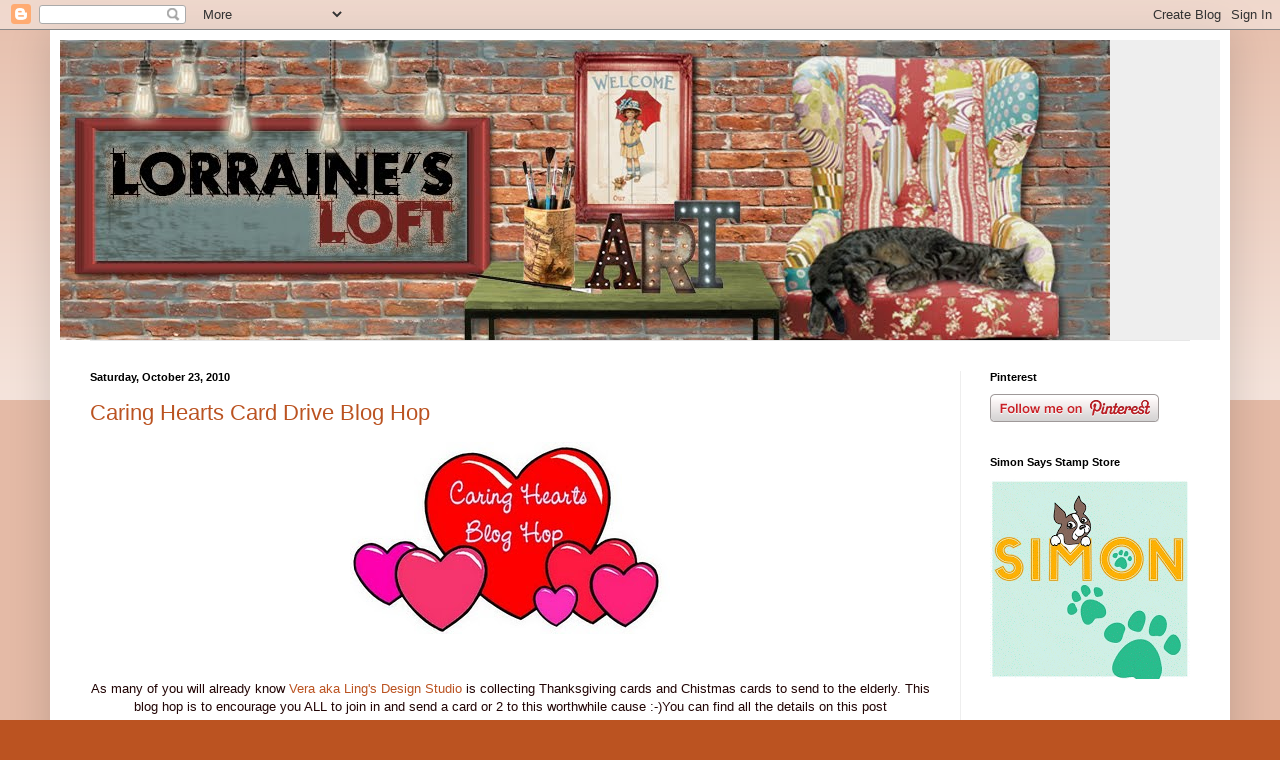

--- FILE ---
content_type: text/html; charset=UTF-8
request_url: https://loraquilina.blogspot.com/2010_10_23_archive.html
body_size: 11569
content:
<!DOCTYPE html>
<html class='v2' dir='ltr' xmlns='http://www.w3.org/1999/xhtml' xmlns:b='http://www.google.com/2005/gml/b' xmlns:data='http://www.google.com/2005/gml/data' xmlns:expr='http://www.google.com/2005/gml/expr'>
<head>
<link href='https://www.blogger.com/static/v1/widgets/335934321-css_bundle_v2.css' rel='stylesheet' type='text/css'/>
<meta content='IE=EmulateIE7' http-equiv='X-UA-Compatible'/>
<meta content='width=1100' name='viewport'/>
<meta content='text/html; charset=UTF-8' http-equiv='Content-Type'/>
<meta content='blogger' name='generator'/>
<link href='https://loraquilina.blogspot.com/favicon.ico' rel='icon' type='image/x-icon'/>
<link href='http://loraquilina.blogspot.com/2010_10_23_archive.html' rel='canonical'/>
<link rel="alternate" type="application/atom+xml" title="Lorraine&#39;s Loft - Atom" href="https://loraquilina.blogspot.com/feeds/posts/default" />
<link rel="alternate" type="application/rss+xml" title="Lorraine&#39;s Loft - RSS" href="https://loraquilina.blogspot.com/feeds/posts/default?alt=rss" />
<link rel="service.post" type="application/atom+xml" title="Lorraine&#39;s Loft - Atom" href="https://www.blogger.com/feeds/5769663970784159017/posts/default" />
<!--Can't find substitution for tag [blog.ieCssRetrofitLinks]-->
<meta content='http://loraquilina.blogspot.com/2010_10_23_archive.html' property='og:url'/>
<meta content='Lorraine&#39;s Loft' property='og:title'/>
<meta content='' property='og:description'/>
<title>Lorraine's Loft: 10/23/10</title>
<style id='page-skin-1' type='text/css'><!--
/*
-----------------------------------------------
Blogger Template Style
Name:     Simple
Designer: Blogger
URL:      www.blogger.com
----------------------------------------------- */
/* Content
----------------------------------------------- */
body {
font: normal normal 12px Arial, Tahoma, Helvetica, FreeSans, sans-serif;
color: #220505;
background: #bb5321 none repeat scroll top left;
padding: 0 40px 40px 40px;
}
html body .region-inner {
min-width: 0;
max-width: 100%;
width: auto;
}
h2 {
font-size: 22px;
}
a:link {
text-decoration:none;
color: #bb5321;
}
a:visited {
text-decoration:none;
color: #888888;
}
a:hover {
text-decoration:underline;
color: #ff8632;
}
.body-fauxcolumn-outer .fauxcolumn-inner {
background: transparent url(//www.blogblog.com/1kt/simple/body_gradient_tile_light.png) repeat scroll top left;
_background-image: none;
}
.body-fauxcolumn-outer .cap-top {
position: absolute;
z-index: 1;
height: 400px;
width: 100%;
}
.body-fauxcolumn-outer .cap-top .cap-left {
width: 100%;
background: transparent url(//www.blogblog.com/1kt/simple/gradients_light.png) repeat-x scroll top left;
_background-image: none;
}
.content-outer {
-moz-box-shadow: 0 0 40px rgba(0, 0, 0, .15);
-webkit-box-shadow: 0 0 5px rgba(0, 0, 0, .15);
-goog-ms-box-shadow: 0 0 10px #333333;
box-shadow: 0 0 40px rgba(0, 0, 0, .15);
margin-bottom: 1px;
}
.content-inner {
padding: 10px 10px;
}
.content-inner {
background-color: #ffffff;
}
/* Header
----------------------------------------------- */
.header-outer {
background: #eeeeee none repeat-x scroll 0 -400px;
_background-image: none;
}
.Header h1 {
font: normal normal 60px Arial, Tahoma, Helvetica, FreeSans, sans-serif;
color: #bb5332;
text-shadow: -1px -1px 1px rgba(0, 0, 0, .2);
}
.Header h1 a {
color: #bb5332;
}
.Header .description {
font-size: 140%;
color: #777777;
}
.header-inner .Header .titlewrapper {
padding: 22px 30px;
}
.header-inner .Header .descriptionwrapper {
padding: 0 30px;
}
/* Tabs
----------------------------------------------- */
.tabs-inner .section:first-child {
border-top: 1px solid #e7e7e7;
}
.tabs-inner .section:first-child ul {
margin-top: -1px;
border-top: 1px solid #e7e7e7;
border-left: 0 solid #e7e7e7;
border-right: 0 solid #e7e7e7;
}
.tabs-inner .widget ul {
background: #f5f5f5 url(//www.blogblog.com/1kt/simple/gradients_light.png) repeat-x scroll 0 -800px;
_background-image: none;
border-bottom: 1px solid #e7e7e7;
margin-top: 0;
margin-left: -30px;
margin-right: -30px;
}
.tabs-inner .widget li a {
display: inline-block;
padding: .6em 1em;
font: normal normal 14px Arial, Tahoma, Helvetica, FreeSans, sans-serif;
color: #999999;
border-left: 1px solid #ffffff;
border-right: 1px solid #e7e7e7;
}
.tabs-inner .widget li:first-child a {
border-left: none;
}
.tabs-inner .widget li.selected a, .tabs-inner .widget li a:hover {
color: #000000;
background-color: #eeeeee;
text-decoration: none;
}
/* Columns
----------------------------------------------- */
.main-outer {
border-top: 0 solid #eeeeee;
}
.fauxcolumn-left-outer .fauxcolumn-inner {
border-right: 1px solid #eeeeee;
}
.fauxcolumn-right-outer .fauxcolumn-inner {
border-left: 1px solid #eeeeee;
}
/* Headings
----------------------------------------------- */
div.widget > h2,
div.widget h2.title {
margin: 0 0 1em 0;
font: normal bold 11px Arial, Tahoma, Helvetica, FreeSans, sans-serif;
color: #000000;
}
/* Widgets
----------------------------------------------- */
.widget .zippy {
color: #999999;
text-shadow: 2px 2px 1px rgba(0, 0, 0, .1);
}
.widget .popular-posts ul {
list-style: none;
}
/* Posts
----------------------------------------------- */
h2.date-header {
font: normal bold 11px Arial, Tahoma, Helvetica, FreeSans, sans-serif;
}
.date-header span {
background-color: rgba(0, 0, 0, 0);
color: #000000;
padding: inherit;
letter-spacing: inherit;
margin: inherit;
}
.main-inner {
padding-top: 30px;
padding-bottom: 30px;
}
.main-inner .column-center-inner {
padding: 0 15px;
}
.main-inner .column-center-inner .section {
margin: 0 15px;
}
.post {
margin: 0 0 25px 0;
}
h3.post-title, .comments h4 {
font: normal normal 22px Arial, Tahoma, Helvetica, FreeSans, sans-serif;
margin: .75em 0 0;
}
.post-body {
font-size: 110%;
line-height: 1.4;
position: relative;
}
.post-body img, .post-body .tr-caption-container, .Profile img, .Image img,
.BlogList .item-thumbnail img {
padding: 2px;
background: #ffffff;
border: 1px solid #eeeeee;
-moz-box-shadow: 1px 1px 5px rgba(0, 0, 0, .1);
-webkit-box-shadow: 1px 1px 5px rgba(0, 0, 0, .1);
box-shadow: 1px 1px 5px rgba(0, 0, 0, .1);
}
.post-body img, .post-body .tr-caption-container {
padding: 5px;
}
.post-body .tr-caption-container {
color: #000000;
}
.post-body .tr-caption-container img {
padding: 0;
background: transparent;
border: none;
-moz-box-shadow: 0 0 0 rgba(0, 0, 0, .1);
-webkit-box-shadow: 0 0 0 rgba(0, 0, 0, .1);
box-shadow: 0 0 0 rgba(0, 0, 0, .1);
}
.post-header {
margin: 0 0 1.5em;
line-height: 1.6;
font-size: 90%;
}
.post-footer {
margin: 20px -2px 0;
padding: 5px 10px;
color: #666666;
background-color: #f9f9f9;
border-bottom: 1px solid #eeeeee;
line-height: 1.6;
font-size: 90%;
}
#comments .comment-author {
padding-top: 1.5em;
border-top: 1px solid #eeeeee;
background-position: 0 1.5em;
}
#comments .comment-author:first-child {
padding-top: 0;
border-top: none;
}
.avatar-image-container {
margin: .2em 0 0;
}
#comments .avatar-image-container img {
border: 1px solid #eeeeee;
}
/* Comments
----------------------------------------------- */
.comments .comments-content .icon.blog-author {
background-repeat: no-repeat;
background-image: url([data-uri]);
}
.comments .comments-content .loadmore a {
border-top: 1px solid #999999;
border-bottom: 1px solid #999999;
}
.comments .comment-thread.inline-thread {
background-color: #f9f9f9;
}
.comments .continue {
border-top: 2px solid #999999;
}
/* Accents
---------------------------------------------- */
.section-columns td.columns-cell {
border-left: 1px solid #eeeeee;
}
.blog-pager {
background: transparent none no-repeat scroll top center;
}
.blog-pager-older-link, .home-link,
.blog-pager-newer-link {
background-color: #ffffff;
padding: 5px;
}
.footer-outer {
border-top: 0 dashed #bbbbbb;
}
/* Mobile
----------------------------------------------- */
body.mobile  {
background-size: auto;
}
.mobile .body-fauxcolumn-outer {
background: transparent none repeat scroll top left;
}
.mobile .body-fauxcolumn-outer .cap-top {
background-size: 100% auto;
}
.mobile .content-outer {
-webkit-box-shadow: 0 0 3px rgba(0, 0, 0, .15);
box-shadow: 0 0 3px rgba(0, 0, 0, .15);
}
.mobile .tabs-inner .widget ul {
margin-left: 0;
margin-right: 0;
}
.mobile .post {
margin: 0;
}
.mobile .main-inner .column-center-inner .section {
margin: 0;
}
.mobile .date-header span {
padding: 0.1em 10px;
margin: 0 -10px;
}
.mobile h3.post-title {
margin: 0;
}
.mobile .blog-pager {
background: transparent none no-repeat scroll top center;
}
.mobile .footer-outer {
border-top: none;
}
.mobile .main-inner, .mobile .footer-inner {
background-color: #ffffff;
}
.mobile-index-contents {
color: #220505;
}
.mobile-link-button {
background-color: #bb5321;
}
.mobile-link-button a:link, .mobile-link-button a:visited {
color: #ffffff;
}
.mobile .tabs-inner .section:first-child {
border-top: none;
}
.mobile .tabs-inner .PageList .widget-content {
background-color: #eeeeee;
color: #000000;
border-top: 1px solid #e7e7e7;
border-bottom: 1px solid #e7e7e7;
}
.mobile .tabs-inner .PageList .widget-content .pagelist-arrow {
border-left: 1px solid #e7e7e7;
}
.post-body img, .post-body .tr-caption-container, .Profile img, .Image img,
.BlogList .item-thumbnail img {
padding: 0 !important;
border: none !important;
background: none !important;
-moz-box-shadow: 0px 0px 0px transparent !important;
-webkit-box-shadow: 0px 0px 0px transparent !important;
box-shadow: 0px 0px 0px transparent !important;
}
--></style>
<style id='template-skin-1' type='text/css'><!--
body {
min-width: 1180px;
}
.content-outer, .content-fauxcolumn-outer, .region-inner {
min-width: 1180px;
max-width: 1180px;
_width: 1180px;
}
.main-inner .columns {
padding-left: 0px;
padding-right: 260px;
}
.main-inner .fauxcolumn-center-outer {
left: 0px;
right: 260px;
/* IE6 does not respect left and right together */
_width: expression(this.parentNode.offsetWidth -
parseInt("0px") -
parseInt("260px") + 'px');
}
.main-inner .fauxcolumn-left-outer {
width: 0px;
}
.main-inner .fauxcolumn-right-outer {
width: 260px;
}
.main-inner .column-left-outer {
width: 0px;
right: 100%;
margin-left: -0px;
}
.main-inner .column-right-outer {
width: 260px;
margin-right: -260px;
}
#layout {
min-width: 0;
}
#layout .content-outer {
min-width: 0;
width: 800px;
}
#layout .region-inner {
min-width: 0;
width: auto;
}
--></style>
<link href='https://www.blogger.com/dyn-css/authorization.css?targetBlogID=5769663970784159017&amp;zx=1ed86c93-5e48-49d5-9b64-0b86f6678ea6' media='none' onload='if(media!=&#39;all&#39;)media=&#39;all&#39;' rel='stylesheet'/><noscript><link href='https://www.blogger.com/dyn-css/authorization.css?targetBlogID=5769663970784159017&amp;zx=1ed86c93-5e48-49d5-9b64-0b86f6678ea6' rel='stylesheet'/></noscript>
<meta name='google-adsense-platform-account' content='ca-host-pub-1556223355139109'/>
<meta name='google-adsense-platform-domain' content='blogspot.com'/>

</head>
<body class='loading variant-pale'>
<div class='navbar section' id='navbar'><div class='widget Navbar' data-version='1' id='Navbar1'><script type="text/javascript">
    function setAttributeOnload(object, attribute, val) {
      if(window.addEventListener) {
        window.addEventListener('load',
          function(){ object[attribute] = val; }, false);
      } else {
        window.attachEvent('onload', function(){ object[attribute] = val; });
      }
    }
  </script>
<div id="navbar-iframe-container"></div>
<script type="text/javascript" src="https://apis.google.com/js/platform.js"></script>
<script type="text/javascript">
      gapi.load("gapi.iframes:gapi.iframes.style.bubble", function() {
        if (gapi.iframes && gapi.iframes.getContext) {
          gapi.iframes.getContext().openChild({
              url: 'https://www.blogger.com/navbar/5769663970784159017?origin\x3dhttps://loraquilina.blogspot.com',
              where: document.getElementById("navbar-iframe-container"),
              id: "navbar-iframe"
          });
        }
      });
    </script><script type="text/javascript">
(function() {
var script = document.createElement('script');
script.type = 'text/javascript';
script.src = '//pagead2.googlesyndication.com/pagead/js/google_top_exp.js';
var head = document.getElementsByTagName('head')[0];
if (head) {
head.appendChild(script);
}})();
</script>
</div></div>
<div class='body-fauxcolumns'>
<div class='fauxcolumn-outer body-fauxcolumn-outer'>
<div class='cap-top'>
<div class='cap-left'></div>
<div class='cap-right'></div>
</div>
<div class='fauxborder-left'>
<div class='fauxborder-right'></div>
<div class='fauxcolumn-inner'>
</div>
</div>
<div class='cap-bottom'>
<div class='cap-left'></div>
<div class='cap-right'></div>
</div>
</div>
</div>
<div class='content'>
<div class='content-fauxcolumns'>
<div class='fauxcolumn-outer content-fauxcolumn-outer'>
<div class='cap-top'>
<div class='cap-left'></div>
<div class='cap-right'></div>
</div>
<div class='fauxborder-left'>
<div class='fauxborder-right'></div>
<div class='fauxcolumn-inner'>
</div>
</div>
<div class='cap-bottom'>
<div class='cap-left'></div>
<div class='cap-right'></div>
</div>
</div>
</div>
<div class='content-outer'>
<div class='content-cap-top cap-top'>
<div class='cap-left'></div>
<div class='cap-right'></div>
</div>
<div class='fauxborder-left content-fauxborder-left'>
<div class='fauxborder-right content-fauxborder-right'></div>
<div class='content-inner'>
<header>
<div class='header-outer'>
<div class='header-cap-top cap-top'>
<div class='cap-left'></div>
<div class='cap-right'></div>
</div>
<div class='fauxborder-left header-fauxborder-left'>
<div class='fauxborder-right header-fauxborder-right'></div>
<div class='region-inner header-inner'>
<div class='header section' id='header'><div class='widget Header' data-version='1' id='Header1'>
<div id='header-inner'>
<a href='https://loraquilina.blogspot.com/' style='display: block'>
<img alt='Lorraine&#39;s Loft' height='300px; ' id='Header1_headerimg' src='https://blogger.googleusercontent.com/img/b/R29vZ2xl/AVvXsEhi3im8esgN3Y6CYC1mGdMRFDTREtzmEE57ILe-e5YBmUH_z7fNN6SrwXw9AzlCJ7svffwUmYvTKhnxKUzHbOQpPvNkXemZnuxn8yQQrwlDmCW_k6JF0LXYCvSxvT2h9-K2pL9OGP28wvy0/s1600-r/Lols+header.jpg' style='display: block' width='1050px; '/>
</a>
</div>
</div></div>
</div>
</div>
<div class='header-cap-bottom cap-bottom'>
<div class='cap-left'></div>
<div class='cap-right'></div>
</div>
</div>
</header>
<div class='tabs-outer'>
<div class='tabs-cap-top cap-top'>
<div class='cap-left'></div>
<div class='cap-right'></div>
</div>
<div class='fauxborder-left tabs-fauxborder-left'>
<div class='fauxborder-right tabs-fauxborder-right'></div>
<div class='region-inner tabs-inner'>
<div class='tabs no-items section' id='crosscol'></div>
<div class='tabs no-items section' id='crosscol-overflow'></div>
</div>
</div>
<div class='tabs-cap-bottom cap-bottom'>
<div class='cap-left'></div>
<div class='cap-right'></div>
</div>
</div>
<div class='main-outer'>
<div class='main-cap-top cap-top'>
<div class='cap-left'></div>
<div class='cap-right'></div>
</div>
<div class='fauxborder-left main-fauxborder-left'>
<div class='fauxborder-right main-fauxborder-right'></div>
<div class='region-inner main-inner'>
<div class='columns fauxcolumns'>
<div class='fauxcolumn-outer fauxcolumn-center-outer'>
<div class='cap-top'>
<div class='cap-left'></div>
<div class='cap-right'></div>
</div>
<div class='fauxborder-left'>
<div class='fauxborder-right'></div>
<div class='fauxcolumn-inner'>
</div>
</div>
<div class='cap-bottom'>
<div class='cap-left'></div>
<div class='cap-right'></div>
</div>
</div>
<div class='fauxcolumn-outer fauxcolumn-left-outer'>
<div class='cap-top'>
<div class='cap-left'></div>
<div class='cap-right'></div>
</div>
<div class='fauxborder-left'>
<div class='fauxborder-right'></div>
<div class='fauxcolumn-inner'>
</div>
</div>
<div class='cap-bottom'>
<div class='cap-left'></div>
<div class='cap-right'></div>
</div>
</div>
<div class='fauxcolumn-outer fauxcolumn-right-outer'>
<div class='cap-top'>
<div class='cap-left'></div>
<div class='cap-right'></div>
</div>
<div class='fauxborder-left'>
<div class='fauxborder-right'></div>
<div class='fauxcolumn-inner'>
</div>
</div>
<div class='cap-bottom'>
<div class='cap-left'></div>
<div class='cap-right'></div>
</div>
</div>
<!-- corrects IE6 width calculation -->
<div class='columns-inner'>
<div class='column-center-outer'>
<div class='column-center-inner'>
<div class='main section' id='main'><div class='widget Blog' data-version='1' id='Blog1'>
<div class='blog-posts hfeed'>

          <div class="date-outer">
        
<h2 class='date-header'><span>Saturday, October 23, 2010</span></h2>

          <div class="date-posts">
        
<div class='post-outer'>
<div class='post hentry' itemprop='blogPost' itemscope='itemscope' itemtype='http://schema.org/BlogPosting'>
<meta content='https://blogger.googleusercontent.com/img/b/R29vZ2xl/AVvXsEgnKHFLsMUS-jXw2VDH29_ucJxBIt62grrtYOzHiRl5g9IxhzY2yM9iNzlbtcSI23EX_5sSStAub5zL7XFVNK6pgQ8zh2drnbIPThL4QO0L-W2-c5fojeU8YnLNBuE3xds2FZ8nywxGDS8/s400/Caring+Hearts+Blog+Hop.jpg' itemprop='image_url'/>
<meta content='5769663970784159017' itemprop='blogId'/>
<meta content='7477996889199909241' itemprop='postId'/>
<a name='7477996889199909241'></a>
<h3 class='post-title entry-title' itemprop='name'>
<a href='https://loraquilina.blogspot.com/2010/10/caring-hearts-card-drive-blog-hop.html'>Caring Hearts Card Drive Blog Hop</a>
</h3>
<div class='post-header'>
<div class='post-header-line-1'></div>
</div>
<div class='post-body entry-content' id='post-body-7477996889199909241' itemprop='description articleBody'>
<a href="https://blogger.googleusercontent.com/img/b/R29vZ2xl/AVvXsEgnKHFLsMUS-jXw2VDH29_ucJxBIt62grrtYOzHiRl5g9IxhzY2yM9iNzlbtcSI23EX_5sSStAub5zL7XFVNK6pgQ8zh2drnbIPThL4QO0L-W2-c5fojeU8YnLNBuE3xds2FZ8nywxGDS8/s1600/Caring+Hearts+Blog+Hop.jpg" onblur="try {parent.deselectBloggerImageGracefully();} catch(e) {}"><img alt="" border="0" id="BLOGGER_PHOTO_ID_5530916140921113330" src="https://blogger.googleusercontent.com/img/b/R29vZ2xl/AVvXsEgnKHFLsMUS-jXw2VDH29_ucJxBIt62grrtYOzHiRl5g9IxhzY2yM9iNzlbtcSI23EX_5sSStAub5zL7XFVNK6pgQ8zh2drnbIPThL4QO0L-W2-c5fojeU8YnLNBuE3xds2FZ8nywxGDS8/s400/Caring+Hearts+Blog+Hop.jpg" style="display: block; margin: 0px auto 10px; text-align: center; cursor: pointer; width: 320px; height: 192px;" /></a><br /><div style="text-align: center;"><br />As many of you will already know<a href="http://www.lingshappyplace.blogspot.com/"> Vera aka Ling's Design Studio</a> is collecting Thanksgiving cards and Chistmas cards to send to the elderly. This blog hop is to encourage you ALL to join in and send a card or 2 to this worthwhile cause :-)You can find all the details on this post<br /><span style="font-size:180%;"><span style="color: rgb(255, 0, 0);"> </span></span><a href="http://lingshappyplace.blogspot.com/2010/10/caring-hearts-card-drive.html"><span style="font-size:180%;"><span style="color: rgb(255, 0, 0);">&#9829;</span> CARING HEARTS CARD DRIVE <span style="color: rgb(255, 0, 0);">&#9829;</span></span></a><br /><br /><br />If you arrived here from the lovely<a href="http://heartshugsandflowers.blogspot.com/"> Lin's Blog</a> then you are going in the right direction, if not you may wish to start at the begining on  <a href="http://www.lingshappyplace.blogspot.com/"> Vera's Blog</a><br /></div><br /><br /><a href="https://blogger.googleusercontent.com/img/b/R29vZ2xl/AVvXsEg8dOU-4nuSdgUuFlO86grkKoShlXk36k7GSXzXjwsEVqe_XYMZFWd7lVI1XzDSEFiQ8tDgghlWgR1P0gKTBSkCJjZw4aOZyK4Qly-9bSnPrGkdacNMt0rjuRcSXsBxF0ChfVpzATLXiXU/s1600/006.JPG" onblur="try {parent.deselectBloggerImageGracefully();} catch(e) {}"><img alt="" border="0" id="BLOGGER_PHOTO_ID_5530913182653427122" src="https://blogger.googleusercontent.com/img/b/R29vZ2xl/AVvXsEg8dOU-4nuSdgUuFlO86grkKoShlXk36k7GSXzXjwsEVqe_XYMZFWd7lVI1XzDSEFiQ8tDgghlWgR1P0gKTBSkCJjZw4aOZyK4Qly-9bSnPrGkdacNMt0rjuRcSXsBxF0ChfVpzATLXiXU/s400/006.JPG" style="display: block; margin: 0px auto 10px; text-align: center; cursor: pointer; width: 395px; height: 400px;" /></a><br /><br />I decided to make a Christmas card because I have made a Thanksgiving card already :-) I followed the fab sketch on the <a href="http://fridaysketchersblog.blogspot.com/">Friday Sketchers Challenge</a>. I used my lovely Magnolia <a href="http://www.simonsaysstamp.com/servlet/the-20455/PRE-dsh-ORDER-Magnolia-FROSTY-WITH/Detail">Snowy with Snowflake </a>stamp, coloured with copics and Diamond Dust and Star Dust Stickles added for sparkle :-) The papers are a free download from the lovely<a href="http://thecrafttable.blogspot.com/"> Martine's blog </a>,,, these are from last year so you may need to scroll back a bit ! :-) The snowflake is a <a href="http://www.simonsaysstamp.com/servlet/the-8759/Spellbinders-Die-Cut-Embossing/Detail">Spellbinders die cut</a> ,,, this must be one of my best buy's ,, I use this all the time !!<br /><br /><a href="https://blogger.googleusercontent.com/img/b/R29vZ2xl/AVvXsEhnUyIlSDxx8r3VL7bSMMJVvQwbFs1EfCsXvtK8ancLWBhy4l0j7OXAuIviBTGCEGBzSQ6KSQITzLPb33b2iM1mG_1pXv9Lz_lDqnAVTGprd1PZ1UDSINj54ABly_gUM0flY0h46NqcnWQ/s1600/006-1.JPG" onblur="try {parent.deselectBloggerImageGracefully();} catch(e) {}"><img alt="" border="0" id="BLOGGER_PHOTO_ID_5530913184227154370" src="https://blogger.googleusercontent.com/img/b/R29vZ2xl/AVvXsEhnUyIlSDxx8r3VL7bSMMJVvQwbFs1EfCsXvtK8ancLWBhy4l0j7OXAuIviBTGCEGBzSQ6KSQITzLPb33b2iM1mG_1pXv9Lz_lDqnAVTGprd1PZ1UDSINj54ABly_gUM0flY0h46NqcnWQ/s400/006-1.JPG" style="display: block; margin: 0px auto 10px; text-align: center; cursor: pointer; width: 298px; height: 400px;" /></a><br /><br />edited ,,OH NO !!! I justr realised that I forgot to add some polar white flower soft to his hat !! I was waiting for the stickles to dry before adding it ,, and then I forgot !!  It is already in the post to Vera ,,, so ,, Vera , when it arrives can you please just add sparkle to his hat for me :-) ,, thanks xx <br /><br />The next stop is the fabulously talented<a href="http://asprinklingofglitter.blogspot.com/2010/10/tildas-got-tree-caring-hearts-blog-hop.html"> Mandy,</a> I am sure she will have a gorgeous card to show you :-)<br /><br />Enjoy the hop and please don't forget to make a card or 2 :-)<br /><br />Challenges :<br /><br /><a href="http://fridaysketchersblog.blogspot.com/">Friday Sketchers</a> ,,,,, Sketch<br /><br /><a href="http://allsortschallenge.blogspot.com/">Allsorts</a> ,,,,, Spots and Stripes<br /><br /><a href="http://totallygorjuss.blogspot.com/">Totally Gorjuss ,</a>,,, Sparkle<br /><br /><a href="http://fussyandfancychallenge.blogspot.com/">Fussy and Fancy</a> ,,,,, Winter Wonderland<br /><br /><a href="http://www.frosteddesigns.blogspot.com/">Frosted Designs</a> ,,,,,, Die Cuts<br /><br /><img src="https://lh3.googleusercontent.com/blogger_img_proxy/AEn0k_vwGrb0prXg4GC3zAdVrQ0q8nYxfyEnpxA024YeqUzmZG3oqWI9N-FGhHzetYvKbaPCiYq-NI78m12fmxAYFUzguR2p9iY1xuFpTaaH-k7Z_n_dirTtHZJBGGAmJPO5l9R2GpRdSQLNVOcf86K8sCQ=s0-d">
<div style='clear: both;'></div>
</div>
<div class='post-footer'>
<div class='post-footer-line post-footer-line-1'><span class='post-author vcard'>
Posted by
<span class='fn' itemprop='author' itemscope='itemscope' itemtype='http://schema.org/Person'>
<meta content='https://www.blogger.com/profile/15521713728886980462' itemprop='url'/>
<a href='https://www.blogger.com/profile/15521713728886980462' rel='author' title='author profile'>
<span itemprop='name'>Lorraine A</span>
</a>
</span>
</span>
<span class='post-timestamp'>
at
<meta content='http://loraquilina.blogspot.com/2010/10/caring-hearts-card-drive-blog-hop.html' itemprop='url'/>
<a class='timestamp-link' href='https://loraquilina.blogspot.com/2010/10/caring-hearts-card-drive-blog-hop.html' rel='bookmark' title='permanent link'><abbr class='published' itemprop='datePublished' title='2010-10-23T12:00:00+01:00'>12:00:00&#8239;PM</abbr></a>
</span>
<span class='post-comment-link'>
<a class='comment-link' href='https://www.blogger.com/comment/fullpage/post/5769663970784159017/7477996889199909241' onclick='javascript:window.open(this.href, "bloggerPopup", "toolbar=0,location=0,statusbar=1,menubar=0,scrollbars=yes,width=640,height=500"); return false;'>
45 comments:
  </a>
</span>
<span class='post-icons'>
<span class='item-control blog-admin pid-58821377'>
<a href='https://www.blogger.com/post-edit.g?blogID=5769663970784159017&postID=7477996889199909241&from=pencil' title='Edit Post'>
<img alt='' class='icon-action' height='18' src='https://resources.blogblog.com/img/icon18_edit_allbkg.gif' width='18'/>
</a>
</span>
</span>
<div class='post-share-buttons goog-inline-block'>
<a class='goog-inline-block share-button sb-email' href='https://www.blogger.com/share-post.g?blogID=5769663970784159017&postID=7477996889199909241&target=email' target='_blank' title='Email This'><span class='share-button-link-text'>Email This</span></a><a class='goog-inline-block share-button sb-blog' href='https://www.blogger.com/share-post.g?blogID=5769663970784159017&postID=7477996889199909241&target=blog' onclick='window.open(this.href, "_blank", "height=270,width=475"); return false;' target='_blank' title='BlogThis!'><span class='share-button-link-text'>BlogThis!</span></a><a class='goog-inline-block share-button sb-twitter' href='https://www.blogger.com/share-post.g?blogID=5769663970784159017&postID=7477996889199909241&target=twitter' target='_blank' title='Share to X'><span class='share-button-link-text'>Share to X</span></a><a class='goog-inline-block share-button sb-facebook' href='https://www.blogger.com/share-post.g?blogID=5769663970784159017&postID=7477996889199909241&target=facebook' onclick='window.open(this.href, "_blank", "height=430,width=640"); return false;' target='_blank' title='Share to Facebook'><span class='share-button-link-text'>Share to Facebook</span></a><a class='goog-inline-block share-button sb-pinterest' href='https://www.blogger.com/share-post.g?blogID=5769663970784159017&postID=7477996889199909241&target=pinterest' target='_blank' title='Share to Pinterest'><span class='share-button-link-text'>Share to Pinterest</span></a>
</div>
</div>
<div class='post-footer-line post-footer-line-2'><span class='post-labels'>
</span>
</div>
<div class='post-footer-line post-footer-line-3'><span class='post-location'>
</span>
</div>
</div>
</div>
</div>
<div class='post-outer'>
<div class='post hentry' itemprop='blogPost' itemscope='itemscope' itemtype='http://schema.org/BlogPosting'>
<meta content='https://blogger.googleusercontent.com/img/b/R29vZ2xl/AVvXsEj3-7fnGIaLd_uKUuF3_lqLbHHyPV9VNvxfD-pKZMWlQtTedOZt-76hoy3g7DNwbRqMCSKuEcXAPDTZkmcrtcNyfc-8FLgE2f_3bmQGc-DiWXGaYCAk44UO-XEl27fA-_rK1pLaFAkKDoE/s400/150pixelpapercraftplanetrevisedlogo.jpg' itemprop='image_url'/>
<meta content='5769663970784159017' itemprop='blogId'/>
<meta content='4145323424641777120' itemprop='postId'/>
<a name='4145323424641777120'></a>
<h3 class='post-title entry-title' itemprop='name'>
<a href='https://loraquilina.blogspot.com/2010/10/simon-says-stamp-challenge-on-pcp-site.html'>Simon Says Stamp Challenge on the PCP site,, BUTTONS</a>
</h3>
<div class='post-header'>
<div class='post-header-line-1'></div>
</div>
<div class='post-body entry-content' id='post-body-4145323424641777120' itemprop='description articleBody'>
<div style="text-align: center;"><a href="http://www.papercraftplanet.com/group/simonsaysstamp" onblur="try {parent.deselectBloggerImageGracefully();} catch(e) {}"><img alt="" border="0" id="BLOGGER_PHOTO_ID_5531165698399731810" src="https://blogger.googleusercontent.com/img/b/R29vZ2xl/AVvXsEj3-7fnGIaLd_uKUuF3_lqLbHHyPV9VNvxfD-pKZMWlQtTedOZt-76hoy3g7DNwbRqMCSKuEcXAPDTZkmcrtcNyfc-8FLgE2f_3bmQGc-DiWXGaYCAk44UO-XEl27fA-_rK1pLaFAkKDoE/s400/150pixelpapercraftplanetrevisedlogo.jpg" style="display: block; margin: 0px auto 10px; text-align: center; cursor: pointer; width: 183px; height: 183px;" /></a><br />Chris has popsted a new challenge over on the <a href="http://www.papercraftplanet.com/group/simonsaysstamp">Simon Says Stamp page on the Papercraft Planet </a>website<br /><br />The theme is <span style="color: rgb(204, 0, 0);font-size:180%;" >BUTTONS GALORE</span><br /><br />There is a fabulous prize on offer ,,, you can see the details here<br /><br /><a href="http://www.papercraftplanet.com/group/simonsaysstamp/forum/topics/simon-says-stamp-challenge-10%20">http://www.papercraftplanet.com/group/simonsaysstamp/forum/topics/simon-says-stamp-challenge-10 </a><br /></div><br /><br /><img src="https://lh3.googleusercontent.com/blogger_img_proxy/AEn0k_vwGrb0prXg4GC3zAdVrQ0q8nYxfyEnpxA024YeqUzmZG3oqWI9N-FGhHzetYvKbaPCiYq-NI78m12fmxAYFUzguR2p9iY1xuFpTaaH-k7Z_n_dirTtHZJBGGAmJPO5l9R2GpRdSQLNVOcf86K8sCQ=s0-d">
<div style='clear: both;'></div>
</div>
<div class='post-footer'>
<div class='post-footer-line post-footer-line-1'><span class='post-author vcard'>
Posted by
<span class='fn' itemprop='author' itemscope='itemscope' itemtype='http://schema.org/Person'>
<meta content='https://www.blogger.com/profile/15521713728886980462' itemprop='url'/>
<a href='https://www.blogger.com/profile/15521713728886980462' rel='author' title='author profile'>
<span itemprop='name'>Lorraine A</span>
</a>
</span>
</span>
<span class='post-timestamp'>
at
<meta content='http://loraquilina.blogspot.com/2010/10/simon-says-stamp-challenge-on-pcp-site.html' itemprop='url'/>
<a class='timestamp-link' href='https://loraquilina.blogspot.com/2010/10/simon-says-stamp-challenge-on-pcp-site.html' rel='bookmark' title='permanent link'><abbr class='published' itemprop='datePublished' title='2010-10-23T10:03:00+01:00'>10:03:00&#8239;AM</abbr></a>
</span>
<span class='post-comment-link'>
<a class='comment-link' href='https://www.blogger.com/comment/fullpage/post/5769663970784159017/4145323424641777120' onclick='javascript:window.open(this.href, "bloggerPopup", "toolbar=0,location=0,statusbar=1,menubar=0,scrollbars=yes,width=640,height=500"); return false;'>
No comments:
  </a>
</span>
<span class='post-icons'>
<span class='item-control blog-admin pid-58821377'>
<a href='https://www.blogger.com/post-edit.g?blogID=5769663970784159017&postID=4145323424641777120&from=pencil' title='Edit Post'>
<img alt='' class='icon-action' height='18' src='https://resources.blogblog.com/img/icon18_edit_allbkg.gif' width='18'/>
</a>
</span>
</span>
<div class='post-share-buttons goog-inline-block'>
<a class='goog-inline-block share-button sb-email' href='https://www.blogger.com/share-post.g?blogID=5769663970784159017&postID=4145323424641777120&target=email' target='_blank' title='Email This'><span class='share-button-link-text'>Email This</span></a><a class='goog-inline-block share-button sb-blog' href='https://www.blogger.com/share-post.g?blogID=5769663970784159017&postID=4145323424641777120&target=blog' onclick='window.open(this.href, "_blank", "height=270,width=475"); return false;' target='_blank' title='BlogThis!'><span class='share-button-link-text'>BlogThis!</span></a><a class='goog-inline-block share-button sb-twitter' href='https://www.blogger.com/share-post.g?blogID=5769663970784159017&postID=4145323424641777120&target=twitter' target='_blank' title='Share to X'><span class='share-button-link-text'>Share to X</span></a><a class='goog-inline-block share-button sb-facebook' href='https://www.blogger.com/share-post.g?blogID=5769663970784159017&postID=4145323424641777120&target=facebook' onclick='window.open(this.href, "_blank", "height=430,width=640"); return false;' target='_blank' title='Share to Facebook'><span class='share-button-link-text'>Share to Facebook</span></a><a class='goog-inline-block share-button sb-pinterest' href='https://www.blogger.com/share-post.g?blogID=5769663970784159017&postID=4145323424641777120&target=pinterest' target='_blank' title='Share to Pinterest'><span class='share-button-link-text'>Share to Pinterest</span></a>
</div>
</div>
<div class='post-footer-line post-footer-line-2'><span class='post-labels'>
</span>
</div>
<div class='post-footer-line post-footer-line-3'><span class='post-location'>
</span>
</div>
</div>
</div>
</div>
<div class='post-outer'>
<div class='post hentry' itemprop='blogPost' itemscope='itemscope' itemtype='http://schema.org/BlogPosting'>
<meta content='https://blogger.googleusercontent.com/img/b/R29vZ2xl/AVvXsEh6cp2tKJjD4yzq_l99sjYw545snmCDYkBf7M-Mi4o4qHKq1nbruv_3NcaY6iY9_LIoA8-PxGAVo1e5oqWmPqajNUeUpWSGKaJTMQC_EQdFx-FAgK459oFvsBdFjglp0WnC1Dc2LoiX9M8/s400/003.JPG' itemprop='image_url'/>
<meta content='5769663970784159017' itemprop='blogId'/>
<meta content='2371580668522466197' itemprop='postId'/>
<a name='2371580668522466197'></a>
<h3 class='post-title entry-title' itemprop='name'>
<a href='https://loraquilina.blogspot.com/2010/10/wild-rose-studio-dt-card.html'>Wild Rose Studio DT Card</a>
</h3>
<div class='post-header'>
<div class='post-header-line-1'></div>
</div>
<div class='post-body entry-content' id='post-body-2371580668522466197' itemprop='description articleBody'>
I made this card a couple of weeks ago and forgot to show it to you !!!<br /><br />This is <a href="http://www.wildrosestudio.co.uk/products/fergus-with-bouquet">Fergus with Bouquet</a> from the <a href="http://www.wildrosestudio.co.uk/">Wild Rose Studio<br /></a><br /><a href="https://blogger.googleusercontent.com/img/b/R29vZ2xl/AVvXsEh6cp2tKJjD4yzq_l99sjYw545snmCDYkBf7M-Mi4o4qHKq1nbruv_3NcaY6iY9_LIoA8-PxGAVo1e5oqWmPqajNUeUpWSGKaJTMQC_EQdFx-FAgK459oFvsBdFjglp0WnC1Dc2LoiX9M8/s1600/003.JPG" onblur="try {parent.deselectBloggerImageGracefully();} catch(e) {}"><img alt="" border="0" id="BLOGGER_PHOTO_ID_5522720009639606690" src="https://blogger.googleusercontent.com/img/b/R29vZ2xl/AVvXsEh6cp2tKJjD4yzq_l99sjYw545snmCDYkBf7M-Mi4o4qHKq1nbruv_3NcaY6iY9_LIoA8-PxGAVo1e5oqWmPqajNUeUpWSGKaJTMQC_EQdFx-FAgK459oFvsBdFjglp0WnC1Dc2LoiX9M8/s400/003.JPG" style="display: block; margin: 0px auto 10px; text-align: center; cursor: pointer; width: 394px; height: 400px;" /></a><br /><br />I coloured him with copics and addded Star dust Stickles here and there . The papers and sentiment are  from <a href="http://www.wildrosestudio.co.uk/">Wild Rose Studio</a> too ,,, these are from the <a href="http://www.wildrosestudio.co.uk/products/milton-christmas">Milton Christmas Pack </a> The flowers are a mix of Prima and Wild Orchid Crafts and the border punch is by Martha Stewart :-)<br /><br /><a href="https://blogger.googleusercontent.com/img/b/R29vZ2xl/AVvXsEjnLOM-XxQyIX0Mtxh8nqCtLrY61Xxcu5R6jsF76CD0J7yGEwSCvJYyYTgKsfeZLG3Sum55zsL45UAvbWVBAqVrrnShVwQZbs10V9J6fux09hBDXQjZiwLP8gHUL6sw1OSRHN4igxlbskM/s1600/003-1.JPG" onblur="try {parent.deselectBloggerImageGracefully();} catch(e) {}"><img alt="" border="0" id="BLOGGER_PHOTO_ID_5522720006135815586" src="https://blogger.googleusercontent.com/img/b/R29vZ2xl/AVvXsEjnLOM-XxQyIX0Mtxh8nqCtLrY61Xxcu5R6jsF76CD0J7yGEwSCvJYyYTgKsfeZLG3Sum55zsL45UAvbWVBAqVrrnShVwQZbs10V9J6fux09hBDXQjZiwLP8gHUL6sw1OSRHN4igxlbskM/s400/003-1.JPG" style="display: block; margin: 0px auto 10px; text-align: center; cursor: pointer; width: 400px; height: 398px;" /></a><br /><br />Thanks for looking :-) I appreciate your comments so please leave me one :-) Hope you all have a lovely weekend :-)<br /><br /><img src="https://lh3.googleusercontent.com/blogger_img_proxy/AEn0k_vwGrb0prXg4GC3zAdVrQ0q8nYxfyEnpxA024YeqUzmZG3oqWI9N-FGhHzetYvKbaPCiYq-NI78m12fmxAYFUzguR2p9iY1xuFpTaaH-k7Z_n_dirTtHZJBGGAmJPO5l9R2GpRdSQLNVOcf86K8sCQ=s0-d">
<div style='clear: both;'></div>
</div>
<div class='post-footer'>
<div class='post-footer-line post-footer-line-1'><span class='post-author vcard'>
Posted by
<span class='fn' itemprop='author' itemscope='itemscope' itemtype='http://schema.org/Person'>
<meta content='https://www.blogger.com/profile/15521713728886980462' itemprop='url'/>
<a href='https://www.blogger.com/profile/15521713728886980462' rel='author' title='author profile'>
<span itemprop='name'>Lorraine A</span>
</a>
</span>
</span>
<span class='post-timestamp'>
at
<meta content='http://loraquilina.blogspot.com/2010/10/wild-rose-studio-dt-card.html' itemprop='url'/>
<a class='timestamp-link' href='https://loraquilina.blogspot.com/2010/10/wild-rose-studio-dt-card.html' rel='bookmark' title='permanent link'><abbr class='published' itemprop='datePublished' title='2010-10-23T03:53:00+01:00'>3:53:00&#8239;AM</abbr></a>
</span>
<span class='post-comment-link'>
<a class='comment-link' href='https://www.blogger.com/comment/fullpage/post/5769663970784159017/2371580668522466197' onclick='javascript:window.open(this.href, "bloggerPopup", "toolbar=0,location=0,statusbar=1,menubar=0,scrollbars=yes,width=640,height=500"); return false;'>
4 comments:
  </a>
</span>
<span class='post-icons'>
<span class='item-control blog-admin pid-58821377'>
<a href='https://www.blogger.com/post-edit.g?blogID=5769663970784159017&postID=2371580668522466197&from=pencil' title='Edit Post'>
<img alt='' class='icon-action' height='18' src='https://resources.blogblog.com/img/icon18_edit_allbkg.gif' width='18'/>
</a>
</span>
</span>
<div class='post-share-buttons goog-inline-block'>
<a class='goog-inline-block share-button sb-email' href='https://www.blogger.com/share-post.g?blogID=5769663970784159017&postID=2371580668522466197&target=email' target='_blank' title='Email This'><span class='share-button-link-text'>Email This</span></a><a class='goog-inline-block share-button sb-blog' href='https://www.blogger.com/share-post.g?blogID=5769663970784159017&postID=2371580668522466197&target=blog' onclick='window.open(this.href, "_blank", "height=270,width=475"); return false;' target='_blank' title='BlogThis!'><span class='share-button-link-text'>BlogThis!</span></a><a class='goog-inline-block share-button sb-twitter' href='https://www.blogger.com/share-post.g?blogID=5769663970784159017&postID=2371580668522466197&target=twitter' target='_blank' title='Share to X'><span class='share-button-link-text'>Share to X</span></a><a class='goog-inline-block share-button sb-facebook' href='https://www.blogger.com/share-post.g?blogID=5769663970784159017&postID=2371580668522466197&target=facebook' onclick='window.open(this.href, "_blank", "height=430,width=640"); return false;' target='_blank' title='Share to Facebook'><span class='share-button-link-text'>Share to Facebook</span></a><a class='goog-inline-block share-button sb-pinterest' href='https://www.blogger.com/share-post.g?blogID=5769663970784159017&postID=2371580668522466197&target=pinterest' target='_blank' title='Share to Pinterest'><span class='share-button-link-text'>Share to Pinterest</span></a>
</div>
</div>
<div class='post-footer-line post-footer-line-2'><span class='post-labels'>
Labels:
<a href='https://loraquilina.blogspot.com/search/label/Wild%20Rose%20Studio' rel='tag'>Wild Rose Studio</a>
</span>
</div>
<div class='post-footer-line post-footer-line-3'><span class='post-location'>
</span>
</div>
</div>
</div>
</div>

        </div></div>
      
</div>
<div class='blog-pager' id='blog-pager'>
<span id='blog-pager-newer-link'>
<a class='blog-pager-newer-link' href='https://loraquilina.blogspot.com/search?updated-max=2010-11-08T12:19:00Z&amp;max-results=20&amp;reverse-paginate=true' id='Blog1_blog-pager-newer-link' title='Newer Posts'>Newer Posts</a>
</span>
<span id='blog-pager-older-link'>
<a class='blog-pager-older-link' href='https://loraquilina.blogspot.com/search?updated-max=2010-10-23T03:53:00%2B01:00&amp;max-results=20' id='Blog1_blog-pager-older-link' title='Older Posts'>Older Posts</a>
</span>
<a class='home-link' href='https://loraquilina.blogspot.com/'>Home</a>
</div>
<div class='clear'></div>
<div class='blog-feeds'>
<div class='feed-links'>
Subscribe to:
<a class='feed-link' href='https://loraquilina.blogspot.com/feeds/posts/default' target='_blank' type='application/atom+xml'>Comments (Atom)</a>
</div>
</div>
</div></div>
</div>
</div>
<div class='column-left-outer'>
<div class='column-left-inner'>
<aside>
</aside>
</div>
</div>
<div class='column-right-outer'>
<div class='column-right-inner'>
<aside>
<div class='sidebar section' id='sidebar-right-1'><div class='widget HTML' data-version='1' id='HTML4'>
<h2 class='title'>Pinterest</h2>
<div class='widget-content'>
<a href="http://pinterest.com/lolsa/"><img src="https://lh3.googleusercontent.com/blogger_img_proxy/AEn0k_vTJwJCVyNTBwzjnppzEkUJ_jgxSnmY4BfF4yBpCUw2fARY_KARyfxOUAzUmaQohVYP-IivKDI5yjMIoX4sidUg-PHh8glTMtKJrb46TyQfbq3EGrcnJnI-6bIwTVC0nMuAOeBzO3irX0vNRAZXGBjGpCPOo7rOiKj-=s0-d" width="169" height="28" alt="Follow Me on Pinterest"></a>
</div>
<div class='clear'></div>
</div><div class='widget Image' data-version='1' id='Image4'>
<h2>Simon Says Stamp Store</h2>
<div class='widget-content'>
<a href='http://www.shareasale.com/r.cfm?u=751264&b=199868&m=24698&afftrack=&urllink=www%2Esimonsaysstamp%2Ecom%2F'>
<img alt='Simon Says Stamp Store' height='200' id='Image4_img' src='https://blogger.googleusercontent.com/img/b/R29vZ2xl/AVvXsEgdBymLrUEirPmFnbHzkXn_CzPJw-Dcu6naEWe2TMJWE64fNeBK3cO14S5Gf22qs0Yfpu3Iy1BjKaj8JY3eaidsE-tFntHM3HEbAT03Pj9OqTu3ZlvDXAR6VXLML5ez1uDK0y1A68mtuHXl/s200/57cef96c9f5791443934571-2.gif' width='200'/>
</a>
<br/>
</div>
<div class='clear'></div>
</div></div>
</aside>
</div>
</div>
</div>
<div style='clear: both'></div>
<!-- columns -->
</div>
<!-- main -->
</div>
</div>
<div class='main-cap-bottom cap-bottom'>
<div class='cap-left'></div>
<div class='cap-right'></div>
</div>
</div>
<footer>
<div class='footer-outer'>
<div class='footer-cap-top cap-top'>
<div class='cap-left'></div>
<div class='cap-right'></div>
</div>
<div class='fauxborder-left footer-fauxborder-left'>
<div class='fauxborder-right footer-fauxborder-right'></div>
<div class='region-inner footer-inner'>
<div class='foot no-items section' id='footer-1'></div>
<!-- outside of the include in order to lock Attribution widget -->
<div class='foot section' id='footer-3'><div class='widget Attribution' data-version='1' id='Attribution1'>
<div class='widget-content' style='text-align: center;'>
Simple theme. Powered by <a href='https://www.blogger.com' target='_blank'>Blogger</a>.
</div>
<div class='clear'></div>
</div></div>
</div>
</div>
<div class='footer-cap-bottom cap-bottom'>
<div class='cap-left'></div>
<div class='cap-right'></div>
</div>
</div>
</footer>
<!-- content -->
</div>
</div>
<div class='content-cap-bottom cap-bottom'>
<div class='cap-left'></div>
<div class='cap-right'></div>
</div>
</div>
</div>
<script type='text/javascript'>
    window.setTimeout(function() {
        document.body.className = document.body.className.replace('loading', '');
      }, 10);
  </script>

<script type="text/javascript" src="https://www.blogger.com/static/v1/widgets/2028843038-widgets.js"></script>
<script type='text/javascript'>
window['__wavt'] = 'AOuZoY6rJ2j4xXkJpxJMzhKjvI6smn9Dqw:1770049363045';_WidgetManager._Init('//www.blogger.com/rearrange?blogID\x3d5769663970784159017','//loraquilina.blogspot.com/2010_10_23_archive.html','5769663970784159017');
_WidgetManager._SetDataContext([{'name': 'blog', 'data': {'blogId': '5769663970784159017', 'title': 'Lorraine\x27s Loft', 'url': 'https://loraquilina.blogspot.com/2010_10_23_archive.html', 'canonicalUrl': 'http://loraquilina.blogspot.com/2010_10_23_archive.html', 'homepageUrl': 'https://loraquilina.blogspot.com/', 'searchUrl': 'https://loraquilina.blogspot.com/search', 'canonicalHomepageUrl': 'http://loraquilina.blogspot.com/', 'blogspotFaviconUrl': 'https://loraquilina.blogspot.com/favicon.ico', 'bloggerUrl': 'https://www.blogger.com', 'hasCustomDomain': false, 'httpsEnabled': true, 'enabledCommentProfileImages': true, 'gPlusViewType': 'FILTERED_POSTMOD', 'adultContent': false, 'analyticsAccountNumber': '', 'encoding': 'UTF-8', 'locale': 'en', 'localeUnderscoreDelimited': 'en', 'languageDirection': 'ltr', 'isPrivate': false, 'isMobile': false, 'isMobileRequest': false, 'mobileClass': '', 'isPrivateBlog': false, 'isDynamicViewsAvailable': true, 'feedLinks': '\x3clink rel\x3d\x22alternate\x22 type\x3d\x22application/atom+xml\x22 title\x3d\x22Lorraine\x26#39;s Loft - Atom\x22 href\x3d\x22https://loraquilina.blogspot.com/feeds/posts/default\x22 /\x3e\n\x3clink rel\x3d\x22alternate\x22 type\x3d\x22application/rss+xml\x22 title\x3d\x22Lorraine\x26#39;s Loft - RSS\x22 href\x3d\x22https://loraquilina.blogspot.com/feeds/posts/default?alt\x3drss\x22 /\x3e\n\x3clink rel\x3d\x22service.post\x22 type\x3d\x22application/atom+xml\x22 title\x3d\x22Lorraine\x26#39;s Loft - Atom\x22 href\x3d\x22https://www.blogger.com/feeds/5769663970784159017/posts/default\x22 /\x3e\n', 'meTag': '', 'adsenseHostId': 'ca-host-pub-1556223355139109', 'adsenseHasAds': false, 'adsenseAutoAds': false, 'boqCommentIframeForm': true, 'loginRedirectParam': '', 'view': '', 'dynamicViewsCommentsSrc': '//www.blogblog.com/dynamicviews/4224c15c4e7c9321/js/comments.js', 'dynamicViewsScriptSrc': '//www.blogblog.com/dynamicviews/11a96e393c290310', 'plusOneApiSrc': 'https://apis.google.com/js/platform.js', 'disableGComments': true, 'interstitialAccepted': false, 'sharing': {'platforms': [{'name': 'Get link', 'key': 'link', 'shareMessage': 'Get link', 'target': ''}, {'name': 'Facebook', 'key': 'facebook', 'shareMessage': 'Share to Facebook', 'target': 'facebook'}, {'name': 'BlogThis!', 'key': 'blogThis', 'shareMessage': 'BlogThis!', 'target': 'blog'}, {'name': 'X', 'key': 'twitter', 'shareMessage': 'Share to X', 'target': 'twitter'}, {'name': 'Pinterest', 'key': 'pinterest', 'shareMessage': 'Share to Pinterest', 'target': 'pinterest'}, {'name': 'Email', 'key': 'email', 'shareMessage': 'Email', 'target': 'email'}], 'disableGooglePlus': true, 'googlePlusShareButtonWidth': 0, 'googlePlusBootstrap': '\x3cscript type\x3d\x22text/javascript\x22\x3ewindow.___gcfg \x3d {\x27lang\x27: \x27en\x27};\x3c/script\x3e'}, 'hasCustomJumpLinkMessage': false, 'jumpLinkMessage': 'Read more', 'pageType': 'archive', 'pageName': '10/23/10', 'pageTitle': 'Lorraine\x27s Loft: 10/23/10'}}, {'name': 'features', 'data': {}}, {'name': 'messages', 'data': {'edit': 'Edit', 'linkCopiedToClipboard': 'Link copied to clipboard!', 'ok': 'Ok', 'postLink': 'Post Link'}}, {'name': 'template', 'data': {'name': 'custom', 'localizedName': 'Custom', 'isResponsive': false, 'isAlternateRendering': false, 'isCustom': true, 'variant': 'pale', 'variantId': 'pale'}}, {'name': 'view', 'data': {'classic': {'name': 'classic', 'url': '?view\x3dclassic'}, 'flipcard': {'name': 'flipcard', 'url': '?view\x3dflipcard'}, 'magazine': {'name': 'magazine', 'url': '?view\x3dmagazine'}, 'mosaic': {'name': 'mosaic', 'url': '?view\x3dmosaic'}, 'sidebar': {'name': 'sidebar', 'url': '?view\x3dsidebar'}, 'snapshot': {'name': 'snapshot', 'url': '?view\x3dsnapshot'}, 'timeslide': {'name': 'timeslide', 'url': '?view\x3dtimeslide'}, 'isMobile': false, 'title': 'Lorraine\x27s Loft', 'description': '', 'url': 'https://loraquilina.blogspot.com/2010_10_23_archive.html', 'type': 'feed', 'isSingleItem': false, 'isMultipleItems': true, 'isError': false, 'isPage': false, 'isPost': false, 'isHomepage': false, 'isArchive': true, 'isLabelSearch': false, 'archive': {'year': 2010, 'month': 10, 'day': 23, 'rangeMessage': 'Showing posts from October 23, 2010'}}}]);
_WidgetManager._RegisterWidget('_NavbarView', new _WidgetInfo('Navbar1', 'navbar', document.getElementById('Navbar1'), {}, 'displayModeFull'));
_WidgetManager._RegisterWidget('_HeaderView', new _WidgetInfo('Header1', 'header', document.getElementById('Header1'), {}, 'displayModeFull'));
_WidgetManager._RegisterWidget('_BlogView', new _WidgetInfo('Blog1', 'main', document.getElementById('Blog1'), {'cmtInteractionsEnabled': false, 'lightboxEnabled': true, 'lightboxModuleUrl': 'https://www.blogger.com/static/v1/jsbin/3314219954-lbx.js', 'lightboxCssUrl': 'https://www.blogger.com/static/v1/v-css/828616780-lightbox_bundle.css'}, 'displayModeFull'));
_WidgetManager._RegisterWidget('_HTMLView', new _WidgetInfo('HTML4', 'sidebar-right-1', document.getElementById('HTML4'), {}, 'displayModeFull'));
_WidgetManager._RegisterWidget('_ImageView', new _WidgetInfo('Image4', 'sidebar-right-1', document.getElementById('Image4'), {'resize': true}, 'displayModeFull'));
_WidgetManager._RegisterWidget('_AttributionView', new _WidgetInfo('Attribution1', 'footer-3', document.getElementById('Attribution1'), {}, 'displayModeFull'));
</script>
</body>
</html>